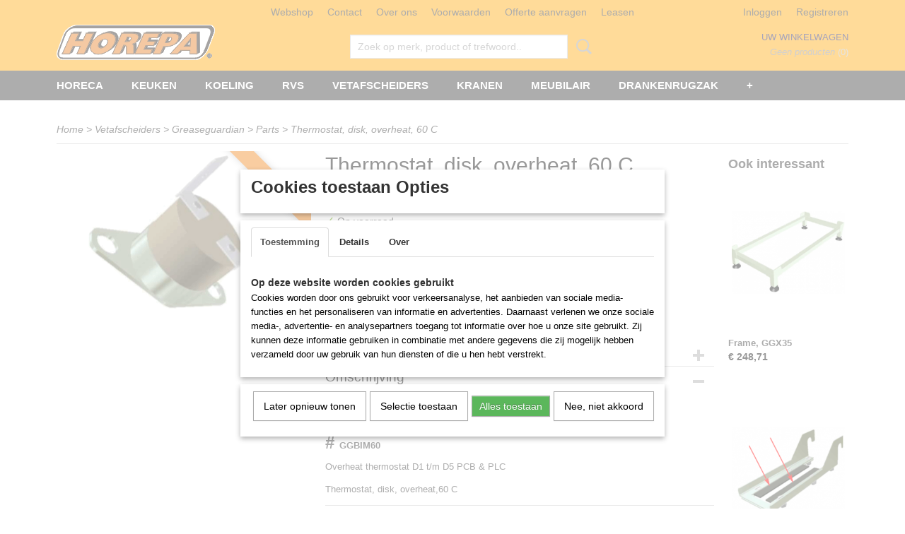

--- FILE ---
content_type: text/html; charset=UTF-8
request_url: https://www.horeshop.nl/webshop/vetafscheiders/greaseguardian/parts/detail/922/thermostat-disk-overheat-60-c.html
body_size: 14505
content:
<!DOCTYPE html>
<html lang="nl" prefix="og: http://ogp.me/ns#">
<head>
  <script src="/core/javascript/polyfills/polyfills-transpiled.js" defer nomodule></script>
  <meta name="keywords" content=""/>
  <meta name="description" content="Speciaal voor de D serie van Grease Guardian een  thermostaat, Overheat thermostat D1 t/m D5 PCB &amp; PLC

Thermostat, disk, overheat,60 C"/>
  <meta name="language" content="nl"/>
  <meta name="charset" content="UTF-8"/>
  <meta name="author" content="Horepa"/>
  <meta name="generator" content="IZICMS2.0"/>
  <link href="/service/xml/News/atom.xml" rel="alternate" title="Alle berichten"/>
  <link href="/data/cache/compressedIncludes/compressedIncludes_2399615722_12f951c6e55e1a307533ac1d385dbb52.css" rel="stylesheet" media="all"/>
  <link href="https://fonts.googleapis.com/css?family=Lobster:400,700&amp;r=3788&amp;fp=" rel="stylesheet" media="screen"/>
  <script src="/core/javascript/mootools/mootools-core-1.6.0-transpiled.js?r=3788&amp;fp=857f2632"></script>
  <script src="/core/javascript/mootools/mootools-more-1.6.0-transpiled.js?r=3788&amp;fp=857f2632"></script>
  <script src="https://www.google.com/recaptcha/api.js?r=3788&amp;fp="></script>
  <script src="/core/javascript/lib/helper/LocaleGlobal-minified.js?r=3788&amp;fp=857f2632" type="module"></script>
  <script src="/core/javascript/lib/helper/LocaleGlobal-transpiled.js?r=3788&amp;fp=857f2632" defer nomodule></script>
  <script src="/modules/Shop/templates/bootstrap/js/accordion-transpiled.js?r=3788&amp;fp=857f2632"></script>
  <script src="/modules/Shop/templates/bootstrap/js/pixeldensity-transpiled.js?r=3788&amp;fp=857f2632"></script>
  <script src="/modules/Shop/templates/bootstrap/js/modal.js?r=3788&amp;fp=45bf4c6b"></script>
  <script src="/modules/Shop/templates/bootstrap/js/product-behaviour-transpiled.js?r=3788&amp;fp=857f2632"></script>
  <script src="/modules/Shop/templates/bootstrap/js/product_attributes-transpiled.js?r=3788&amp;fp=857f2632"></script>
  <script src="/modules/Shop/templates/bootstrap/js/cerabox/cerabox-transpiled.js?r=3788&amp;fp=857f2632"></script>
  <script src="/core/javascript/lib/legacy/Toolbox-minified.js?r=3788&amp;fp=857f2632" type="module"></script>
  <script src="/core/javascript/lib/legacy/Toolbox-transpiled.js?r=3788&amp;fp=857f2632" defer nomodule></script>
  <script src="/core/javascript/lib/legacy/Loader-minified.js?r=3788&amp;fp=857f2632" type="module"></script>
  <script src="/core/javascript/lib/legacy/Loader-transpiled.js?r=3788&amp;fp=857f2632" defer nomodule></script>
  <script src="/modules/AfterSale/templates/default/js/cookiepolicy.js?r=3788&amp;fp=0434d66d"></script>
  <script src="/templates/responsive-1/js/touch-mootools-transpiled.js?r=3788&amp;fp=857f2632"></script>
  <script src="/templates/responsive-1/js/category-menu-transpiled.js?r=3788&amp;fp=857f2632"></script>
  <script src="/templates/responsive-1/js/columnizer-transpiled.js?r=3788&amp;fp=857f2632"></script>
  <script src="/templates/responsive-1/js/responsive-transpiled.js?r=3788&amp;fp=857f2632"></script>
  <script src="/templates/responsive-1/js/designListener-transpiled.js?r=3788&amp;fp=857f2632"></script>
  <script>/*<![CDATA[*/
    document.addEventListener('DOMContentLoaded',function(){
      var evt = document.createEvent('CustomEvent');evt.initCustomEvent( 'designchange', false, false, {"carousel_slide_duration":"5000ms","carousel_slide1_enabled":"1","carousel_slide1_animation":"fade","carousel_slide1_button_text":"Meer informatie","carousel_slide1_button_href":"\/","carousel_slide2_enabled":"-1","carousel_slide2_animation":"fade","carousel_slide2_button_text":"","carousel_slide2_button_href":"","carousel_slide3_enabled":"-1","carousel_slide3_animation":"slide-left","carousel_slide3_button_text":"","carousel_slide3_button_href":"\/","carousel_slide3_slogan":"VOORBEELDSLIDE 3","carousel_slide4_enabled":"-1","carousel_slide4_animation":"slide-down","carousel_slide4_button_text":"","carousel_slide4_button_href":"\/","carousel_slide4_slogan":"VOORBEELDSLIDE 4","carousel_slide5_enabled":"-1","carousel_slide5_animation":"slide-right","carousel_slide5_button_text":"","carousel_slide5_button_href":"\/","carousel_slide5_slogan":"VOORBEELDSLIDE 5","carousel_slide1_full_image_link":"","carousel_slide1_slogan":"HOREPA","carousel_slide2_full_image_link":"","carousel_slide2_slogan":"Stijlvol.","carousel_slide3_full_image_link":"","carousel_slide4_full_image_link":"","carousel_slide5_full_image_link":""} );document.dispatchEvent(evt);
      Locale.define('nl-NL','Core',{"cancel":"Annuleren","close":"Sluiten"});
      Locale.define('nl-NL','Shop',{"loading":"Een moment geduld alstublieft..","error":"Er is helaas een fout opgetreden.","added":"Toegevoegd","product_added_short":"&#x2713; Toegevoegd aan winkelwagen:","product_not_added":"Het product kon niet worden toegevoegd.","variation_not_given_short":"Kies de gewenste uitvoering:","attribute_dimension_error":"Het veld '%s' bevat een ongeldige waarde.","please_enter_valid_email":"Vul alsjeblieft een geldig e-mailadres in."});
      Locale.define('nl-NL','Cookie',{"cookie_option_heading":"Cookies toestaan Opties","cookie_option_footer":"<div class=buttons><a class='btn cookie-btn' id='cookie-showagain'>Later opnieuw tonen<\/a><a class='btn cookie-btn' id='allow-selection'>Selectie toestaan<\/a><a class='btn cookie-btn-selected' id='allow-all'>Alles toestaan<\/a><\/div>","cookie_option_body":"<div class='cookie-content' id='mainContent'><ul class='nav nav-tabs'><li><a href='#consent'>Toestemming<\/a><\/li><li><a href='#details'>Details<\/a><\/li><li><a href='#about'>Over<\/a><\/li><\/ul><div id='tabData[consent]' class='tabData'><h4 id='shp-cookie-settings'>Op deze website worden cookies gebruikt<\/h4><p>Cookies worden door ons gebruikt voor verkeersanalyse, het aanbieden van sociale media-functies en het personaliseren van informatie en advertenties. Daarnaast verlenen we onze sociale media-, advertentie- en analysepartners toegang tot informatie over hoe u onze site gebruikt. Zij kunnen deze informatie gebruiken in combinatie met andere gegevens die zij mogelijk hebben verzameld door uw gebruik van hun diensten of die u hen hebt verstrekt.<\/p><\/div><div id='tabData[details]' class='tabData'><div class='form-check align-items-center'><h4 id='shp-cookie-settings'>Noodzakelijk<\/h4><input class='form-check-input' type='checkbox' role='switch' id='shp-cookie-ncecessary' checked='checked' disabled='disabled'><\/div><p>Door essenti\u00eble functies zoals paginanavigatie en toegang tot beveiligde delen van de website mogelijk te maken, dragen noodzakelijke cookies bij aan de bruikbaarheid van een website. Deze cookies zijn essentieel voor de correcte werking van de website.<\/p><div class='form-check align-items-center'><h4 id='shp-cookie-settings'>Statistieken<\/h4><input class='form-check-input' type='checkbox' role='switch' id='shp-cookie-statistics' checked='checked'><\/div><p>Statistische cookies verzamelen en verstrekken anonieme gegevens om website-eigenaren te helpen begrijpen hoe gebruikers omgaan met hun sites.<\/p><div class='form-check align-items-center'><h4 id='shp-cookie-settings'>Marketing<\/h4><input class='form-check-input' type='checkbox' role='switch' id='shp-cookie-marketing'><\/div><p>Er worden cookies voor marketingdoeleinden gebruikt om websitegebruikers te volgen. Het doel is om gebruikers relevante en interessante advertenties te tonen, waardoor deze waardevoller worden voor uitgevers en externe marketeers.<\/p><\/div><div id='tabData[about]' class='tabData'><p>Cookies zijn kleine tekstdocumenten die door websites kunnen worden gebruikt om de gebruikerservaring effici\u00ebnter te maken.<\/p><p>De wet bepaalt dat wij cookies op uw apparaat plaatsen als deze strikt noodzakelijk zijn voor de werking van deze website. Voor alle andere soorten cookies hebben wij uw toestemming nodig. wat betekent dat cookies die als noodzakelijk zijn gecategoriseerd, voornamelijk worden verwerkt op basis van AVG-art. 6 (1) (f). Alle overige cookies, dat wil zeggen die van de soorten voorkeuren en advertenties, worden verwerkt op basis van AVG-art. 6 (1) (a) AVG.<\/p><p>Deze website maakt gebruik van unieke soorten cookies. sommige cookies worden geplaatst via aanbiedingen van derden die op onze pagina's verschijnen.<\/p><p>Vermeld uw toestemmings-id en datum wanneer u contact met ons opneemt over uw toestemming.<\/p><\/div><\/div>","analyticsId":"UA-120736948-1","adwordId":"AW-"});
      Locale.use('nl-NL');
  });
  /*]]>*/</script>
  <script>/*<![CDATA[*/
    
    <!-- Google Tag Manager -->
    (function(w,d,s,l,i){w[l]=w[l]||[];w[l].push({'gtm.start':
    new Date().getTime(),event:'gtm.js'});var f=d.getElementsByTagName(s)[0],
    j=d.createElement(s),dl=l!='dataLayer'?'&l='+l:'';j.async=true;j.src=
    'https://www.googletagmanager.com/gtm.js?id='+i+dl;f.parentNode.insertBefore(j,f);
    })(window,document,'script','dataLayer','GTM-KCJH4JC');
    <!-- End Google Tag Manager -->
    
 window.dataLayer = window.dataLayer || []; 
function gtag(){dataLayer.push(arguments);}
gtag('consent', 'default', { 
'ad_storage': 'denied',
'ad_user_data': 'denied',
'ad_personalization': 'denied',
'analytics_storage': 'denied',
'functionality_storage': 'denied',
'personalization_storage': 'denied',
'security_storage': 'denied'
});
  /*]]>*/</script>
  <style>/*<![CDATA[*/
    /* Menu animations */
#menu > .container > ul > li > a {
  -webkit-transition: background-color 200ms linear;
  -moz-transition: background-color 200ms linear;
  -o-transition: background-color 200ms linear;
  -ms-transition: background-color 200ms linear;
  transition: background-color 200ms linear;
}
  /*]]>*/</style>
  <!-- Global site tag (gtag.js) - Google Analytics -->
  <script async src="https://www.googletagmanager.com/gtag/js?id=UA-120736948-1"></script>
  <script>
    window.dataLayer = window.dataLayer || [];
    function gtag(){dataLayer.push(arguments);}
    gtag('js', new Date());
    gtag('config', 'UA-120736948-1', {"anonymize_ip":true});
  </script>
  <!-- End Google Analytics -->
  <title>Thermostat, disk, overheat, 60 C - Parts - HORESHOP</title>
  <meta name="viewport" content="width=device-width, initial-scale=1.0, user-scalable=0, minimum-scale=1.0, maximum-scale=1.0"/>
</head>
<body itemscope itemtype="http://schema.org/WebPage">
<div id="top">
  <div id="topMenu" class="container">
    <div id="logo" onclick="document.location.href='/';"></div>
          <ul class="topMenu">
                  <li><a href="/webshop/">Webshop</a></li>
                  <li><a href="/contact.html">Contact</a></li>
                  <li><a href="/over-ons/">Over ons</a></li>
                  <li><a href="/voorwaarden.html">Voorwaarden</a></li>
                  <li><a href="/offerte-aanvragen.html">Offerte aanvragen</a></li>
                  <li><a href="/leasen.html">Leasen</a></li>
        
      </ul>
      
<div id="basket" class="show_profile">
      <ul>
              <li><a href="/profiel/inloggen.html" rel="nofollow">Inloggen</a></li>
        <li><a href="/profiel/registreren.html">Registreren</a></li>
          </ul>
      <div class="cart">
    <label><a href="/webshop/basket.html" class="basketLink">Uw winkelwagen</a></label>
    <span class="basketPrice">Geen producten <span class="basketAmount">(0)</span></span>
  </div>
</div>
      </div>
      
    <form action="/zoeken.html" method="get" class="search">
      <input class="query" placeholder="Zoek op merk, product of trefwoord.." type="text" name="q" value="" />
      <button type="submit" class="btn">Zoeken</button>
    </form>
  </div>
  
<div id="menu">
  <div class="container">
    
    <ul class="pull-right">
                                                                                                                            
    </ul>
  
      <ul class="categories">
                          <li class="">
          <a class="dropdown-toggle" href="/webshop/horeca/">Horeca <b class="caret"></b></a>
            <div class="dropdown">
              <a class="dropdown-heading" href="/webshop/horeca/">Horeca</a>
              <ul>
                                              <li ><a href="/webshop/horeca/afzuigkappen/" title="Afzuigkappen">Afzuigkappen</a></li>
                                              <li ><a href="/webshop/horeca/apparatuur/" title="Apparatuur">Apparatuur</a></li>
                                              <li ><a href="/webshop/horeca/bake-off-ovens/" title="Bake-off ovens">Bake-off ovens</a></li>
                                              <li ><a href="/webshop/horeca/blenders/" title="Blenders">Blenders</a></li>
                                              <li ><a href="/webshop/horeca/bravilor-koffie-en-thee-apparatuur/" title="Bravilor Koffie en thee apparatuur">Bravilor Koffie en thee apparatuur</a></li>
                                              <li ><a href="/webshop/horeca/buffet/" title="Buffet">Buffet</a></li>
                                              <li ><a href="/webshop/horeca/combi-steamers/" title="Combi steamers">Combi steamers</a></li>
                                              <li ><a href="/webshop/horeca/co2-koolzuur-detector/" title="CO2 koolzuur detector">CO2 koolzuur detector</a></li>
                                              <li ><a href="/webshop/horeca/espressomachines/" title="Espressomachines">Espressomachines</a></li>
                                              <li ><a href="/webshop/horeca/euromax/" title="Euromax">Euromax</a></li>
                                              <li ><a href="/webshop/horeca/friteuses/" title="Friteuses">Friteuses</a></li>
                                              <li ><a href="/webshop/horeca/gn-bakken-deksels/" title="GN bakken deksels">GN bakken deksels</a></li>
                                              <li ><a href="/webshop/horeca/grill/" title="Grill">Grill</a></li>
                                              <li ><a href="/webshop/horeca/haccp/" title="HACCP">HACCP</a></li>
                                              <li ><a href="/webshop/horeca/hetelucht-ovens/" title="Hetelucht ovens">Hetelucht ovens</a></li>
                                              <li ><a href="/webshop/horeca/insectenverdelgers/" title="insectenverdelgers">insectenverdelgers</a></li>
                                              <li ><a href="/webshop/horeca/koelkasten/" title="Koelkasten">Koelkasten</a></li>
                                              <li ><a href="/webshop/horeca/koolstoffilters-geurfilters/" title="Koolstoffilters geurfilters">Koolstoffilters geurfilters</a></li>
                                              <li ><a href="/webshop/horeca/luchttechniek/" title="Luchttechniek">Luchttechniek</a></li>
                                              <li ><a href="/webshop/horeca/magnetrons/" title="Magnetrons">Magnetrons</a></li>
                                              <li ><a href="/webshop/horeca/ovens/" title="Ovens">Ovens</a></li>
                                              <li ><a href="/webshop/horeca/pannen/" title="Pannen">Pannen</a></li>
                                              <li ><a href="/webshop/horeca/salamanders/" title="Salamanders">Salamanders</a></li>
                                              <li ><a href="/webshop/horeca/stellingen/" title="Stellingen">Stellingen</a></li>
                                              <li ><a href="/webshop/horeca/vaatwasmachines/" title="Vaatwasmachines">Vaatwasmachines</a></li>
                                              <li ><a href="/webshop/horeca/vacuummachines/" title="Vacuümmachines">Vacuümmachines</a></li>
                                              <li ><a href="/webshop/horeca/veiligheid-artikelen/" title="Veiligheid artikelen">Veiligheid artikelen</a></li>
                                              <li ><a href="/webshop/horeca/verzenden/" title="Verzenden">Verzenden</a></li>
              
              </ul>
            </div>
          </li>
                              <li class="">
          <a class="dropdown-toggle" href="/webshop/keuken/">KEUKEN <b class="caret"></b></a>
            <div class="dropdown">
              <a class="dropdown-heading" href="/webshop/keuken/">KEUKEN</a>
              <ul>
                                              <li ><a href="/webshop/keuken/bain-marie/" title="Bain-marie">Bain-marie</a></li>
                                              <li ><a href="/webshop/keuken/bakplaat/" title="Bakplaat">Bakplaat</a></li>
                                              <li ><a href="/webshop/keuken/citruspers-sinaasappel-pers/" title="Citruspers Sinaasappel pers">Citruspers Sinaasappel pers</a></li>
                                              <li ><a href="/webshop/keuken/diversen/" title="Diversen">Diversen</a></li>
                                              <li ><a href="/webshop/keuken/drop-in-units/" title="Drop in units">Drop in units</a></li>
                                              <li ><a href="/webshop/keuken/gn-bakkken-schalen-roosters/" title="GN bakkken, schalen, roosters.">GN bakkken, schalen, roosters.</a></li>
                                              <li ><a href="/webshop/keuken/koffie-thee-heetwater/" title="Koffie, Thee, Heetwater">Koffie, Thee, Heetwater</a></li>
                                              <li ><a href="/webshop/keuken/600-mm-kooklijn-tafelmodel/" title="600 mm Kooklijn tafelmodel">600 mm Kooklijn tafelmodel</a></li>
                                              <li ><a href="/webshop/keuken/700-mm-professionele-kooklijn/" title="700 mm professionele kooklijn">700 mm professionele kooklijn</a></li>
                                              <li ><a href="/webshop/keuken/900-mm-professionele-kooklijn/" title="900 mm professionele kooklijn">900 mm professionele kooklijn</a></li>
                                              <li ><a href="/webshop/keuken/mixer-menger/" title="Mixer Menger">Mixer Menger</a></li>
                                              <li ><a href="/webshop/keuken/pannenkoeken-fornuis/" title="Pannenkoeken fornuis">Pannenkoeken fornuis</a></li>
                                              <li ><a href="/webshop/keuken/pizza-keuken-apparatuur/" title="Pizza keuken apparatuur">Pizza keuken apparatuur</a></li>
                                              <li ><a href="/webshop/keuken/robot-coupe/" title="Robot Coupe">Robot Coupe</a></li>
                                              <li ><a href="/webshop/keuken/tosti-apparaat-broodroosters/" title="Tosti apparaat, broodroosters">Tosti apparaat, broodroosters</a></li>
                                              <li ><a href="/webshop/keuken/vacuumzakken-stazakken/" title="Vacuümzakken stazakken">Vacuümzakken stazakken</a></li>
                                              <li ><a href="/webshop/keuken/warmhoud-apparatuur/" title="Warmhoud apparatuur">Warmhoud apparatuur</a></li>
                                              <li ><a href="/webshop/keuken/waterfilter/" title="Waterfilter">Waterfilter</a></li>
              
              </ul>
            </div>
          </li>
                              <li class="">
          <a class="dropdown-toggle" href="/webshop/koeling/">Koeling <b class="caret"></b></a>
            <div class="dropdown">
              <a class="dropdown-heading" href="/webshop/koeling/">Koeling</a>
              <ul>
                                              <li ><a href="/webshop/koeling/barkoeler/" title="Barkoeler">Barkoeler</a></li>
                                              <li ><a href="/webshop/koeling/bakkerskoelkasten/" title="bakkerskoelkasten">bakkerskoelkasten</a></li>
                                              <li ><a href="/webshop/koeling/bierkoeler/" title="Bierkoeler">Bierkoeler</a></li>
                                              <li ><a href="/webshop/koeling/blastchiller-terugkoeler/" title="Blastchiller terugkoeler">Blastchiller terugkoeler</a></li>
                                              <li ><a href="/webshop/koeling/diversen/" title="Diversen">Diversen</a></li>
                                              <li ><a href="/webshop/koeling/dry-age-koelkasten/" title="Dry age koelkasten">Dry age koelkasten</a></li>
                                              <li ><a href="/webshop/koeling/flessenkoeling/" title="Flessenkoeling">Flessenkoeling</a></li>
                                              <li ><a href="/webshop/koeling/ijsblokjes-en-ijs-machines/" title="IJsblokjes en ijs machines">IJsblokjes en ijs machines</a></li>
                                              <li ><a href="/webshop/koeling/ijs-verkoopvitrine/" title="IJs verkoopvitrines">IJs verkoopvitrines</a></li>
                                              <li ><a href="/webshop/koeling/koelcel/" title="Koelcel">Koelcel</a></li>
                                              <li ><a href="/webshop/koeling/koelkasten/" title="Koelkasten">Koelkasten</a></li>
                                              <li ><a href="/webshop/koeling/koelkast-glasdeur/" title="Koelkast glasdeur">Koelkast glasdeur</a></li>
                                              <li ><a href="/webshop/koeling/koelkist/" title="Koelkist">Koelkist</a></li>
                                              <li ><a href="/webshop/koeling/koelvitrines/" title="Koelvitrines">Koelvitrines</a></li>
                                              <li ><a href="/webshop/koeling/koelwerkbanken/" title="Koelwerkbanken">Koelwerkbanken</a></li>
                                              <li ><a href="/webshop/koeling/leuk-en-trendy/" title="Leuk en trendy">Leuk en trendy</a></li>
                                              <li ><a href="/webshop/koeling/liebherr-koelkasten/" title="Liebherr koelkasten">Liebherr koelkasten</a></li>
                                              <li ><a href="/webshop/koeling/liebherr-vrieskasten/" title="Liebherr Vrieskasten">Liebherr Vrieskasten</a></li>
                                              <li ><a href="/webshop/koeling/liebherr-ijs-vrieskist/" title="Liebherr IJs vrieskist">Liebherr IJs vrieskist</a></li>
                                              <li ><a href="/webshop/koeling/opzet-koeling--vitrine/" title="Opzet koeling -vitrine">Opzet koeling -vitrine</a></li>
                                              <li ><a href="/webshop/koeling/pizza-counters/" title="Pizza counters">Pizza counters</a></li>
                                              <li ><a href="/webshop/koeling/pizza-maaktafel-counter/" title="Pizza maaktafel counter">Pizza maaktafel counter</a></li>
                                              <li ><a href="/webshop/koeling/saladette/" title="saladette">saladette</a></li>
                                              <li ><a href="/webshop/koeling/sorbetieres-ijsmachines/" title="Sorbetieres ijsmachines">Sorbetieres ijsmachines</a></li>
                                              <li ><a href="/webshop/koeling/vis-en-crushed-ijs-presentatie/" title="Vis en crushed ijs presentatie">Vis en crushed ijs presentatie</a></li>
                                              <li ><a href="/webshop/koeling/vriescel/" title="Vriescel">Vriescel</a></li>
                                              <li ><a href="/webshop/koeling/vrieskasten/" title="Vrieskasten">Vrieskasten</a></li>
                                              <li ><a href="/webshop/koeling/vrieskisten/" title="Vrieskisten">Vrieskisten</a></li>
                                              <li ><a href="/webshop/koeling/vrieswerkbanken/" title="Vrieswerkbanken">Vrieswerkbanken</a></li>
                                              <li ><a href="/webshop/koeling/wandkoeling/" title="Wandkoeling">Wandkoeling</a></li>
                                              <li ><a href="/webshop/koeling/scaiola-vitrines/" title="Scaiola vitrines">Scaiola vitrines</a></li>
              
              </ul>
            </div>
          </li>
                              <li class="">
          <a class="dropdown-toggle" href="/webshop/rvs/">RVS <b class="caret"></b></a>
            <div class="dropdown">
              <a class="dropdown-heading" href="/webshop/rvs/">RVS</a>
              <ul>
                                              <li ><a href="/webshop/rvs/horepa-rvs-line/" title="Horepa rvs line">Horepa rvs line</a></li>
                                              <li ><a href="/webshop/rvs/aanrecht/" title="Aanrecht">Aanrecht</a></li>
                                              <li ><a href="/webshop/rvs/afvalbak-vuilnisbak/" title="Afvalbak vuilnisbak">Afvalbak vuilnisbak</a></li>
                                              <li ><a href="/webshop/rvs/demontabel-spoeltafel/" title="Demontabel spoeltafel">Demontabel spoeltafel</a></li>
                                              <li ><a href="/webshop/rvs/etageres/" title="Etageres">Etageres</a></li>
                                              <li ><a href="/webshop/rvs/handenwasbakjes/" title="Handenwasbakjes">Handenwasbakjes</a></li>
                                              <li ><a href="/webshop/rvs/in-hoogte-verstelbare-tafels/" title="In hoogte verstelbare tafels">In hoogte verstelbare tafels</a></li>
                                              <li ><a href="/webshop/rvs/kasten/" title="Kasten">Kasten</a></li>
                                              <li ><a href="/webshop/rvs/lade-kast/" title="Lade kast">Lade kast</a></li>
                                              <li ><a href="/webshop/rvs/maatwerk-meubels/" title="Maatwerk meubels">Maatwerk meubels</a></li>
                                              <li ><a href="/webshop/rvs/modulair-meubels-kasten-en-werkbladen/" title="Modulair meubels, kasten en werkbladen">Modulair meubels, kasten en werkbladen</a></li>
                                              <li ><a href="/webshop/rvs/planken-wandschappen/" title="Planken wandschappen">Planken wandschappen</a></li>
                                              <li ><a href="/webshop/rvs/plankdragers-consoles/" title="Plankdragers consoles">Plankdragers consoles</a></li>
                                              <li ><a href="/webshop/rvs/serveerwagen/" title="Serveerwagen">Serveerwagen</a></li>
                                              <li ><a href="/webshop/rvs/spoeltafel/" title="Spoeltafel">Spoeltafel</a></li>
                                              <li ><a href="/webshop/rvs/spoeltafelblad/" title="Spoeltafelblad">Spoeltafelblad</a></li>
                                              <li ><a href="/webshop/rvs/tafels/" title="Tafels">Tafels</a></li>
                                              <li ><a href="/webshop/rvs/stellingen/" title="Stellingen">Stellingen</a></li>
                                              <li ><a href="/webshop/rvs/wandkast/" title="Wandkast">Wandkast</a></li>
                                              <li ><a href="/webshop/rvs/werkbank/" title="Werkbank">Werkbank</a></li>
                                              <li ><a href="/webshop/rvs/werkblad-los/" title="Werkblad los">Werkblad los</a></li>
                                              <li ><a href="/webshop/rvs/trolley---regaalwagen/" title="Trolley - Regaalwagen">Trolley - Regaalwagen</a></li>
                                              <li ><a href="/webshop/rvs/rvs-afvoerkanaal-pijp-buis-afzuiging/" title="RVS afvoerkanaal, pijp, buis afzuiging">RVS afvoerkanaal, pijp, buis afzuiging</a></li>
              
              </ul>
            </div>
          </li>
                              <li class="">
          <a class="dropdown-toggle" href="/webshop/vetafscheiders/">Vetafscheiders <b class="caret"></b></a>
            <div class="dropdown">
              <a class="dropdown-heading" href="/webshop/vetafscheiders/">Vetafscheiders</a>
              <ul>
                                              <li ><a href="/webshop/vetafscheiders/vetafscheider-kelder-bovengronds/" title="Vetafscheider kelder bovengronds">Vetafscheider kelder bovengronds</a></li>
                                              <li ><a href="/webshop/vetafscheiders/ondergrondse-vetafscheider-onder-terras-of-trottoir/" title="Ondergrondse vetafscheider, onder terras of trottoir">Ondergrondse vetafscheider, onder terras of trottoir</a></li>
                                              <li ><a href="/webshop/vetafscheiders/vetafscheider-binnen-inbouw-in-uw-vloer/" title="Vetafscheider binnen inbouw in uw vloer.">Vetafscheider binnen inbouw in uw vloer.</a></li>
                                              <li ><a href="/webshop/vetafscheiders/vetput-direct-onder-de-wasbak/" title="Vetput onderbouw onder de wasbak">Vetput onderbouw onder de wasbak</a></li>
                                              <li ><a href="/webshop/vetafscheiders/automatische-vet-en-oliefilter/" title="Automatische vet en oliefilter">Automatische vet en oliefilter</a></li>
                                              <li ><a href="/webshop/vetafscheiders/vetafscheider-met-sanispeed-pomp/" title="Vetafscheider met sanispeed pomp">Vetafscheider met sanispeed pomp</a></li>
                                              <li ><a href="/webshop/vetafscheiders/vetput/" title="Vetput">Vetput</a></li>
                                              <li class="active"><a href="/webshop/vetafscheiders/greaseguardian/" title="Greaseguardian">Greaseguardian</a></li>
                                              <li ><a href="/webshop/vetafscheiders/afvoergoot/" title="Afvoergoot">Afvoergoot</a></li>
                                              <li ><a href="/webshop/vetafscheiders/pompen/" title="Pompen">Pompen</a></li>
                                              <li ><a href="/webshop/vetafscheiders/afvalwater-filters/" title="Afvalwater filters">Afvalwater filters</a></li>
                                              <li ><a href="/webshop/vetafscheiders/sedimentafscheider/" title="Sedimentafscheider">Sedimentafscheider</a></li>
                                              <li ><a href="/webshop/vetafscheiders/put-en-controle-put/" title="Put en controle put">Put en controle put</a></li>
                                              <li ><a href="/webshop/vetafscheiders/deksels-alarm-enz/" title="Deksels, alarm, enz.">Deksels, alarm, enz.</a></li>
                                              <li ><a href="/webshop/vetafscheiders/wasbak-filters/" title="Wasbakfilter of wasbak zeef">Wasbakfilter of wasbak zeef</a></li>
                                              <li ><a href="/webshop/vetafscheiders/afvoer-putten/" title="Afvoer putten">Afvoer putten</a></li>
                                              <li ><a href="/webshop/vetafscheiders/rvs-bovengrondse-vetafscheiders/" title="RVS bovengrondse vetafscheiders">RVS bovengrondse vetafscheiders</a></li>
              
              </ul>
            </div>
          </li>
                              <li class="">
          <a class="dropdown-toggle" href="/webshop/kranen/">Kranen <b class="caret"></b></a>
            <div class="dropdown">
              <a class="dropdown-heading" href="/webshop/kranen/">Kranen</a>
              <ul>
                                              <li ><a href="/webshop/kranen/spoeldouches/" title="Spoeldouches">Spoeldouches</a></li>
                                              <li ><a href="/webshop/kranen/horepa/" title="Horepa">Horepa</a></li>
                                              <li ><a href="/webshop/kranen/ts-tens/" title="T&amp;S TenS">T&S TenS</a></li>
                                              <li ><a href="/webshop/kranen/encore----saniguard/" title="Encore -  Saniguard">Encore -  Saniguard</a></li>
                                              <li ><a href="/webshop/kranen/linum/" title="LINUM">LINUM</a></li>
                                              <li ><a href="/webshop/kranen/ijsscheplepelspoeler/" title="IJsscheplepelspoeler">IJsscheplepelspoeler</a></li>
                                              <li ><a href="/webshop/kranen/slanghaspels/" title="Slanghaspels">Slanghaspels</a></li>
                                              <li ><a href="/webshop/kranen/waterontharder/" title="Waterontharder">Waterontharder</a></li>
                                              <li ><a href="/webshop/kranen/spoelbak-onderdelen/" title="Spoelbak onderdelen">Spoelbak onderdelen</a></li>
                                              <li ><a href="/webshop/kranen/handendrogers/" title="Handendrogers">Handendrogers</a></li>
                                              <li ><a href="/webshop/kranen/inzetkorf-filter/" title="Inzetkorf filter">Inzetkorf filter</a></li>
                                              <li ><a href="/webshop/kranen/sanitair/" title="Sanitair">Sanitair</a></li>
              
              </ul>
            </div>
          </li>
                              <li class="">
          <a class="dropdown-toggle" href="/webshop/meubilair/">Meubilair <b class="caret"></b></a>
            <div class="dropdown">
              <a class="dropdown-heading" href="/webshop/meubilair/">Meubilair</a>
              <ul>
                                              <li ><a href="/webshop/meubilair/tafels/" title="Tafels">Tafels</a></li>
                                              <li ><a href="/webshop/meubilair/stoelen/" title="Stoelen">Stoelen</a></li>
                                              <li ><a href="/webshop/meubilair/tafelbladen/" title="Tafelbladen">Tafelbladen</a></li>
                                              <li ><a href="/webshop/meubilair/onderstellen/" title="Onderstellen">Onderstellen</a></li>
                                              <li ><a href="/webshop/meubilair/outdoor/" title="Outdoor">Outdoor</a></li>
                                              <li ><a href="/webshop/meubilair/inklapbaar/" title="Inklapbaar">Inklapbaar</a></li>
                                              <li ><a href="/webshop/meubilair/rvs-tafels/" title="RVS tafels">RVS tafels</a></li>
              
              </ul>
            </div>
          </li>
                              <li class="">
          <a class="dropdown-toggle" href="/webshop/drankenrugzak/">Drankenrugzak <b class="caret"></b></a>
            <div class="dropdown">
              <a class="dropdown-heading" href="/webshop/drankenrugzak/">Drankenrugzak</a>
              <ul>
                                              <li ><a href="/webshop/drankenrugzak/desinfectie-rugzak/" title="Desinfectie rugzak">Desinfectie rugzak</a></li>
                                              <li ><a href="/webshop/drankenrugzak/bierrugzak/" title="Bierrugzak">Bierrugzak</a></li>
                                              <li ><a href="/webshop/drankenrugzak/koffierugzak/" title="Koffierugzak">Koffierugzak</a></li>
                                              <li ><a href="/webshop/drankenrugzak/warmedrankenrugzak/" title="Warmedrankenrugzak">Warmedrankenrugzak</a></li>
                                              <li ><a href="/webshop/drankenrugzak/buik-verkooptas/" title="Buik verkooptas">Buik verkooptas</a></li>
                                              <li ><a href="/webshop/drankenrugzak/ijs-verkooptas/" title="IJs verkooptas">IJs verkooptas</a></li>
                                              <li ><a href="/webshop/drankenrugzak/mixdrink/" title="mixdrink">mixdrink</a></li>
              
              </ul>
            </div>
          </li>
                                <li class=""><a href="/webshop/party-tenten/">Party tenten</a></li>
                              <li class="">
          <a class="dropdown-toggle" href="/webshop/holland-bikes/">Holland-bikes <b class="caret"></b></a>
            <div class="dropdown">
              <a class="dropdown-heading" href="/webshop/holland-bikes/">Holland-bikes</a>
              <ul>
                                              <li ><a href="/webshop/holland-bikes/r30-scootmobiel/" title="R30 scootmobiel">R30 scootmobiel</a></li>
                                              <li ><a href="/webshop/holland-bikes/r32-opvouwbare-driewieler/" title="R32 opvouwbare driewieler">R32 opvouwbare driewieler</a></li>
                                              <li ><a href="/webshop/holland-bikes/r34-opvouwbare-elektrische-driewieler/" title="R34 opvouwbare elektrische driewieler">R34 opvouwbare elektrische driewieler</a></li>
                                              <li ><a href="/webshop/holland-bikes/r22-forens-opvouwbare-di-blasi-fiets/" title="R22 Forens opvouwbare Di Blasi fiets">R22 Forens opvouwbare Di Blasi fiets</a></li>
                                              <li ><a href="/webshop/holland-bikes/r7-opvouwbare-benzine-scooter-di-blasi/" title="R7 Opvouwbare Benzine scooter Di Blasi">R7 Opvouwbare Benzine scooter Di Blasi</a></li>
                                              <li ><a href="/webshop/holland-bikes/r70-opvouwbare-elektrische-scooter-di-blasi/" title="R70 Opvouwbare elektrische scooter Di Blasi">R70 Opvouwbare elektrische scooter Di Blasi</a></li>
                                              <li ><a href="/webshop/holland-bikes/onderdelen-en-accessoires/" title="Onderdelen en accessoires">Onderdelen en accessoires</a></li>
              
              </ul>
            </div>
          </li>
              
          </ul>
      </div>
</div>
<div class="visible-phone mobileHeader">
  <a href="#" class="openMobileMenu"></a>
  <form action="/zoeken.html" method="get" class="search">
    <input class="query" type="text" name="q" value="" />
    <button type="submit" class="btn">Zoeken</button>
  </form>
</div>
<script type="text/javascript">
  // Make the update menu function global
  var updateMenu = {};
  var category_menu;
  window.addEvent( 'domready', function ()
  {
    var elements = $$('.dropdown-toggle');
    var closeTimeout;
    var opt = {
      translations:{
        TEMPLATE_OTHER_CATEGORIES:'Overige categorie&euml;n',
        TEMPLATE_MENU_OVERFLOW_LABEL: '+'
      }
    }
    // Emulate hover in JS so we can control the hover behaviour on mobile browsers
    var ios10fix = false; // IOS10 has a bug where it triggers an extra click event on the location of the finger (even when mouseup is stopped) in the menu when it has less than 8 items...
    $('menu').getElements( 'a' ).each( function ( el ) {
      el.addEvent( 'mouseenter', function () { this.addClass('hover'); } );
      el.addEvent( 'mouseleave', function () { this.removeClass('hover'); } );
      el.addEvent( 'click', function ( e ) { if ( ios10fix ) e.stop(); } );
    } );
    // Global function to add drop-down behaviour to newly added menu items
    updateMenu = function () {
      var newElements = $$('.dropdown-toggle');
      newElements.each( function ( el ) {
        if ( -1 === elements.indexOf( el ) ) {
          el.addEvent( 'mouseenter', function () { el.addClass('hover'); } );
          el.addEvent( 'mouseleave', function () { el.removeClass('hover'); } );
          addMenuBehaviour( el );
        }
      } );
      // Add new elements to local list
      elements = newElements;
    }
    var addMenuBehaviour = function ( el ) {
      // Handle opening the menu
      el.addEvent( 'mouseover', openMenu );
      // Handle delayed menu close after mouse leave
      el.getParent('li').addEvent('mouseleave', function () {
        // Don't close when hovering a submenu-enabled item in the '+' menu
        if ( el.getParent( '.__all_categories' ) && el.getParent( '.dropdown' ) ) return;
        // Ignore mouseleave events when in mobile mode (needed for windows phone)
        if ( document.body.hasClass( 'mobile' ) ) return;
        closeTimeout = setTimeout( closeAll, 300 );
      } );
      el.getParent('li').addEvent('mouseenter', function () {
        clearTimeout( closeTimeout );
      } );
      // Also open menu on tap
      el.addEvent( 'tap', function ( e ) {
        if ( e.type == 'touchend' ) {
          openMenu.call(el, e);
          ios10fix = true;
          setTimeout( function () { ios10fix = false; }, 500 );
        }
      } );
    }
    var closeAll = function () {
      elements.getParent().removeClass('open');
      clearTimeout( closeTimeout );
    }
    var openMenu = function (e) {
      // Ignore mouseover events when in mobile mode
      if ( e.type == 'mouseover' && document.body.hasClass( 'mobile' ) ) return;
      if ( this.getParent( '.__all_categories' ) && this.getParent( '.dropdown' ) ) {
        if ( e.type == "touchend" ) document.location.href = this.get('href'); // Feign a click for touch actions (emulated click is blocked)
        return true;
      }
      // Already open.. Close when in mobile mode
      if ( this.getParent( 'li.open' ) ) {
        if ( e.type == "touchend" ) {
          closeAll();
        }
        return;
      }
      // Close all menu's
      elements.getParent().removeClass('open');
      // Prevent unexpected closing
      clearTimeout( closeTimeout );
      // Skip if disabled
      if ( this.hasClass('disabled') || this.match(':disabled') ) return;
      var dropdownMenu = this.getParent().getElement( '.dropdown' );
      if ( !dropdownMenu || !dropdownMenu.getElement('li') ) return; // Skip if empty
      dropdownMenu.setStyle( 'visibility', 'hidden' );
      this.getParent().addClass('open'); // open up selected
      var paddingTop = dropdownMenu.getStyle( 'padding-top' ).toInt();
      var dropdownMenuHeight = dropdownMenu.getSize().y - paddingTop - dropdownMenu.getStyle( 'padding-bottom' ).toInt();
      dropdownMenu.setStyles( {height:0,visibility:'visible', paddingTop: paddingTop + 10} );
      dropdownMenu.set( 'morph', {duration: 300, transition: 'sine:out', onComplete:function () { dropdownMenu.setStyle( 'height', 'auto' ); } } );
      dropdownMenu.morph( {height:dropdownMenuHeight, paddingTop: paddingTop} );
    };
    // Add behaviour to all drop-down items
    elements.each( addMenuBehaviour );
    // Init category menu
    category_menu = new CategoryMenu( opt );
  } );
</script>
  
  <div id="breadcrumbs" class="container">
    <div class="border-bottom">
      <a href="/" title="Home">Home</a> &gt; <a href="/webshop/vetafscheiders/" title="Vetafscheiders">Vetafscheiders</a> &gt; <a href="/webshop/vetafscheiders/greaseguardian/" title="Greaseguardian">Greaseguardian</a> &gt; <a href="/webshop/vetafscheiders/greaseguardian/parts/" title="Parts">Parts</a> &gt; <a href="" title="Thermostat, disk, overheat, 60 C">Thermostat, disk, overheat, 60 C</a>
    </div>
  </div>
<div class="container" id="site">
  <div class="row">
          <div class="span12">
        <div class="iziSection" id="section_main"><div id="section_main_0" class="ShopModule iziModule"><div class="basketAction iziAction">
<div id="basket" class="show_profile">
      <ul>
              <li><a href="/profiel/inloggen.html" rel="nofollow">Inloggen</a></li>
        <li><a href="/profiel/registreren.html">Registreren</a></li>
          </ul>
      <div class="cart">
    <label><a href="/webshop/basket.html" class="basketLink">Uw winkelwagen</a></label>
    <span class="basketPrice">Geen producten <span class="basketAmount">(0)</span></span>
  </div>
</div>
<div class='clear'></div></div></div><div id="section_main_1" class="ShopModule iziModule"><div class="productAction iziAction">
<div class="row">
  <div itemscope itemtype="http://schema.org/Product">
            <meta itemprop="itemCondition" content="http://schema.org/NewCondition" />
          <div class="imageContainer span4">
      <div class="imageCanvas">
                    <div class="product-ribbon">
                  60 graden
                </div>
      
              <a href="/data/upload/Shop/images/overheat-thermostat-d1-t-m-d5-pcb-en-plc.png" id="productImage-1571" class="cerabox active" title="Overheat thermostat d1 t m d5 pcb en plc">
          <img src="/modules/Shop/templates/bootstrap/images/placeholder.png" data-src="/data/upload/Shop/images/360x1000x0_overheat-thermostat-d1-t-m-d5-pcb-en-plc.png" alt="Overheat thermostat d1 t m d5 pcb en plc"/>
          <meta itemprop="image" content="https://www.horeshop.nl/data/upload/Shop/images/overheat-thermostat-d1-t-m-d5-pcb-en-plc.png" />
        </a>
      
      </div>
          &nbsp;
    </div>
    <div class="span6">
      <div class="productProperties">
        <div id="productDetail" class="productDetail">
          <h1 itemprop="name">Thermostat, disk, overheat, 60 C</h1>
<meta itemprop="ProductID" content="922" />
<meta itemprop="url" content="https://www.horeshop.nl/webshop/vetafscheiders/greaseguardian/parts/detail/922/thermostat-disk-overheat-60-c.html" />
<div class="price" itemprop="offers" itemscope itemtype="http://schema.org/Offer">
      <span class="strong price">&euro; 21,10</span>
    <meta itemprop="price" content="21.1"/>
    <meta itemprop="priceCurrency" content="EUR"/>
    
      <small>
      (exclusief btw      21%)
    </small>
  
  
<div class="in-stock">
  <span class="indicator">&#x2713;</span> Op voorraad
  <link itemprop="availability" href="http://schema.org/InStock"/>
</div>
  <div class="form">
    <form>
      <input type="hidden" name="product_id" value="922"/>
          <input type="hidden" name="price" value="2110"/>
      <input type="hidden" name="sale_price" value="2110"/>
      <input type="hidden" name="currency" value="EUR"/>
      <div class="row">
      
                  <div class="span3">
            <label for="product_amount_922">Aantal</label>
            <select name="amount[922]" id="product_amount_922">
                          <option value="1" selected="selected">1</option>
                          <option value="2">2</option>
                          <option value="3">3</option>
                          <option value="4">4</option>
                          <option value="5">5</option>
                          <option value="6">6</option>
                          <option value="7">7</option>
                          <option value="8">8</option>
                          <option value="9">9</option>
                          <option value="10">10</option>
                          <option value="11">11</option>
                          <option value="12">12</option>
                          <option value="13">13</option>
                          <option value="14">14</option>
                          <option value="15">15</option>
                          <option value="16">16</option>
                          <option value="17">17</option>
                          <option value="18">18</option>
                          <option value="19">19</option>
                          <option value="20">20</option>
                          <option value="21">21</option>
                          <option value="22">22</option>
                          <option value="23">23</option>
                          <option value="24">24</option>
                          <option value="25">25</option>
                          <option value="26">26</option>
                          <option value="27">27</option>
                          <option value="28">28</option>
                          <option value="29">29</option>
                          <option value="30">30</option>
                          <option value="31">31</option>
                          <option value="32">32</option>
                          <option value="33">33</option>
                          <option value="34">34</option>
                          <option value="35">35</option>
                          <option value="36">36</option>
                          <option value="37">37</option>
                          <option value="38">38</option>
                          <option value="39">39</option>
                          <option value="40">40</option>
                          <option value="41">41</option>
                          <option value="42">42</option>
                          <option value="43">43</option>
                          <option value="44">44</option>
                          <option value="45">45</option>
                          <option value="46">46</option>
                          <option value="47">47</option>
                          <option value="48">48</option>
                          <option value="49">49</option>
                          <option value="50">50</option>
                          <option value="51">51</option>
                          <option value="52">52</option>
                          <option value="53">53</option>
                          <option value="54">54</option>
                          <option value="55">55</option>
                          <option value="56">56</option>
                          <option value="57">57</option>
                          <option value="58">58</option>
                          <option value="59">59</option>
                          <option value="60">60</option>
                          <option value="61">61</option>
                          <option value="62">62</option>
                          <option value="63">63</option>
                          <option value="64">64</option>
                          <option value="65">65</option>
                          <option value="66">66</option>
                          <option value="67">67</option>
                          <option value="68">68</option>
                          <option value="69">69</option>
                          <option value="70">70</option>
                          <option value="71">71</option>
                          <option value="72">72</option>
                          <option value="73">73</option>
                          <option value="74">74</option>
                          <option value="75">75</option>
                          <option value="76">76</option>
                          <option value="77">77</option>
                          <option value="78">78</option>
                          <option value="79">79</option>
                          <option value="80">80</option>
                          <option value="81">81</option>
                          <option value="82">82</option>
                          <option value="83">83</option>
                          <option value="84">84</option>
                          <option value="85">85</option>
                          <option value="86">86</option>
                          <option value="87">87</option>
                          <option value="88">88</option>
                          <option value="89">89</option>
                          <option value="90">90</option>
                          <option value="91">91</option>
                          <option value="92">92</option>
                          <option value="93">93</option>
                          <option value="94">94</option>
                          <option value="95">95</option>
                          <option value="96">96</option>
                          <option value="97">97</option>
                          <option value="98">98</option>
                          <option value="99">99</option>
                        </select>
          </div>
                </div>
              <button class="btn cancel">Annuleren</button>
        <button class="btn buy" data-product_id="922">In winkelwagen</button>                      </form>
  </div>
</div>
  
    <div class="accordion accordion-attributes">
      <div class="accordion-heading">Specificaties</div>
              <div class="property">
          <span class="property-title strong">Productcode</span>
          <span class="property-text" itemprop="sku">GGBIM60</span>
        </div>
                                    
      
    </div>
  
        </div>
      </div>
          <div class="accordion accordion-open">
        <div class="accordion-heading">Omschrijving</div>
        <span itemprop="description"><h2>Thermostat, disk, overheat,60 C<br />#&nbsp;<a href="/admin/Shop/product-edit/922.html">GGBIM60</a></h2>
<p>Overheat thermostat D1 t/m D5 PCB &amp; PLC</p>
<p>Thermostat, disk, overheat,60 C</p></span>
      </div>
    
    
    
        </div>
  </div>
  
    <div class="span2 similarProducts">
    <h3>Ook interessant</h3>
          <div class="product">
        <div class="thumbnail">
          <a href="/webshop/vetafscheiders/greaseguardian/parts/detail/966/frame-ggx35.html" title="Frame, GGX35" data-background="/data/upload/Shop/images/255x1000x0_frame-ggx35.png"></a>
        </div>
        <div class="name">
          <a href="/webshop/vetafscheiders/greaseguardian/parts/detail/966/frame-ggx35.html" class="active" title="Frame, GGX35">Frame, GGX35</a>
        </div>
        <div class="price">
                              <span class="price">&euro; 248,71</span>
                          </div>
      </div>
          <div class="product">
        <div class="thumbnail">
          <a href="/webshop/vetafscheiders/greaseguardian/parts/detail/921/rubber-wisblad-voor-d1-d4-units.html" title="Rubber wisblad voor D1-D4 units" data-background="/data/upload/Shop/images/255x1000x0_wisblad-voor-d1-t-m-d4.png"></a>
        </div>
        <div class="name">
          <a href="/webshop/vetafscheiders/greaseguardian/parts/detail/921/rubber-wisblad-voor-d1-d4-units.html" class="active" title="Rubber wisblad voor D1-D4 units">Rubber wisblad voor D1-D4 units</a>
        </div>
        <div class="price">
                              <span class="price">&euro; 18,87</span>
                          </div>
      </div>
          <div class="product">
        <div class="thumbnail">
          <a href="/webshop/vetafscheiders/greaseguardian/parts/detail/3513/solenoid-valve-12--24vac-xisast.html" title="Solenoid Valve 1/2&quot; -24vac. X/IS/AST" data-background="/data/upload/Shop/images/255x1000x0_solenoid-valve-1-2inch--24vac-x-is-astggsv1-2-24v.png"></a>
        </div>
        <div class="name">
          <a href="/webshop/vetafscheiders/greaseguardian/parts/detail/3513/solenoid-valve-12--24vac-xisast.html" class="active" title="Solenoid Valve 1/2&quot; -24vac. X/IS/AST">Solenoid Valve 1/2" -24vac. X/IS/AST</a>
        </div>
        <div class="price">
                              <span class="price">&euro; 187,31</span>
                          </div>
      </div>
    
  </div>
  </div>
<script>
  document.addEvent( 'domready', function () {
    try {
      document.getElements('a.cerabox').cerabox( {
        events: {
          onOpen: function(current_item, collection) {
            var background_color = current_item.getStyle('background-color');
            if( background_color == 'transparent' ) {
              background_color = $('site').getStyle('background-color');
            }
            $('cerabox').setStyle('background-color', background_color);
          }
        }
      });
      var options = {
        variations: {},
        product_id: null
      };
      
      options.product_id = 922;
      var productAttributes = new ProductAttributes( options );
      productAttributes.addBehaviour();
      var canvas = document.getElement( '.imageCanvas' );
      var selector = document.getElement( '.imageSelector' );
      if ( !selector ) return;
      // Trigger size setting after all images are loaded
      window.addEvent( 'load', function () {
        canvas.setStyle( 'height', canvas.getElement('.active').getSize().y );
        productAttributes.switchVariationImage();
      } );
      selector.getElements( 'a' ).each( function ( a ) {
        a.addEvent( 'click', function ( e ) {
          e.stop();
          var target = $( a.get( 'rel' ) );
          if ( target ) {
            document.getElements( '.imageContainer .active' ).removeClass( 'active' );
            a.addClass( 'active' );
            target.addClass( 'active' );
            canvas.setStyle( 'height', target.getSize().y );
          }
        } );
      } );
    } catch (e) {
      if ( typeof TraceKit !== 'undefined') {
        TraceKit.report(e);
      } else {
        throw e;
      }
    }
  } );
</script>
<div class='clear'></div></div></div></div>
      </div>
      </div>
  <div class="row">
    <div class="span12"><div class="iziSection iziStaticSection" id="section_footer"><div class="iziContent" id="section_footer_0"><div class="iziInnerContent"><p style="text-align: center;"><span style="color: #3366ff;"><span style="color: #0000ff;">De verzendkosten en btw worden pas in uw <a style="color: #0000ff;" href="https://www.horeshop.nl/webshop/basket.html">winkelwagen</a> zichtbaar.</span>&nbsp;</span><br />Voor vragen zijn wij bereikbaar op tel: <a title="tel:+31226354535" href="tel:+31226354535">+31 (0) 226 354535</a></p></div></div><div class="iziContent" id="section_footer_1"><div class="iziInnerContent"><p style="text-align: center;"><span style="color: #e03e2d;"><span style="font-size: 12pt;"><strong>Leasen</strong></span> (huur overeenkomst van 15 tot 60 maanden) van aparatuur of meubels is mogenlijk vanaf &euro; 1.000,-- <span style="font-size: 12pt;"><a title="Leasen bij Grenke" href="http://www.horeshop.nl/Leasen.htm">Klik hier voor meer informatie &gt; <span style="text-decoration: underline;">LEASEN</span></a></span></span></p></div></div><div class="iziContent" id="section_footer_2"><div class="iziInnerContent"><p>&nbsp;</p>
<p style="text-align: center;"><span style="color: #808080;"><a href="https://www.horepa.nl/index2.htm" target="_blank" rel="noopener noreferrer">HOREPA v.o.f&nbsp;</a> Groothandel<br /><span style="color: #000000;"><a href="tel:0031226354535">Tel: +31&nbsp; (0)226 354535<br /></a><span style="color: #0000ff;"><strong><a style="color: #0000ff;" href="mailto:mail@horepa.nl">mail@horepa.nl</a><a style="color: #0000ff;" href="tel:0031226354535">&nbsp;</a></strong></span></span><br /><span style="color: #000000;">Prijzen zijn exclusief de Nederlandse btw.</span><br /><span style="color: #000000;">In het winkelmandje worden</span><span style="color: #000000;">&nbsp;btw <br />en verzendkosten pas zichtbaar.</span></span></p></div></div></div></div>
  </div>
</div>
  
  
    
  
  
                                                                                                                    
  <footer>
    <div class="container">
      <div class="row">
              <div class="span3" id="footer_menu">
          <h3>Informatie</h3>
          <ul>
                                                          <li>
                <a href="/contact.html">Contact</a>
              </li>
                                                <li>
                <a href="/over-ons/">Over ons</a>
              </li>
                                                <li>
                <a href="/voorwaarden.html">Voorwaarden</a>
              </li>
                                                                                                                                                              <li>
                <a href="/privacyverklaring.html">Privacyverklaring</a>
              </li>
                                                                  
          </ul>
        </div>
              
                    
      <div class="span6" id="footer_categories">
                  <h3>Categorie&euml;n</h3>
          <ul>
                          <li><a href="/webshop/horeca/">Horeca</a></li>
                          <li><a href="/webshop/keuken/">KEUKEN</a></li>
                          <li><a href="/webshop/koeling/">Koeling</a></li>
                          <li><a href="/webshop/rvs/">RVS</a></li>
                          <li><a href="/webshop/vetafscheiders/">Vetafscheiders</a></li>
                          <li><a href="/webshop/kranen/">Kranen</a></li>
                          <li><a href="/webshop/meubilair/">Meubilair</a></li>
                          <li><a href="/webshop/drankenrugzak/">Drankenrugzak</a></li>
                          <li><a href="/webshop/party-tenten/">Party tenten</a></li>
                          <li><a href="/webshop/holland-bikes/">Holland-bikes</a></li>
            
          </ul>
          <script type="text/javascript">
            window.addEvent( 'domready', function () {
              category_columnizer = new ListColumnizer( { list:document.getElement( "footer #footer_categories ul" ), gridColumns: 6, minColumnWidth: 180 } );
            } );
          </script>
              </div>
      
              <div class="span3" id="payment_methods">
          <h3>Betaalmethodes</h3>
          
<ul class="payment-methods">
    <li class="sprite-ideal" title="Ideal"></li>
      <li class="sprite-bancontact" title="Bancontact"></li>
      <li class="sprite-belfius" title="Belfius"></li>
      <li class="sprite-kbc" title="Kbc"></li>
        <li class="sprite-mastercard" title="Mastercard"></li>
    <li class="sprite-visa" title="visa"></li>
    <li class="sprite-maestro" title="Maestro"></li>
      <li class="sprite-sofort" title="Sofort"></li>
      <li class="sprite-banktransfer" title="Banktransfer"></li>
  
</ul>
        </div>
            </div>
    </div>
  </footer>
  <p class="copyright">
      
      
    &copy; 2026 www.horeshop.nl
        - Powered by Shoppagina.nl
    </p>
  
  <!-- Google Tag Manager (noscript) -->
<noscript><iframe src="https://www.googletagmanager.com/ns.html?id=GTM-KCJH4JC" height="0" width="0" style="display:none;visibility:hidden"></iframe></noscript>
<!-- End Google Tag Manager (noscript) -->
<div id="cookiepolicy" class="cookiepolicy-type-2">
  <div class="container">
    <div class="message"><p>Deze website maakt gebruik van cookies. Door op ja te klikken krijg je een beter werkende site , alle details. klik hier &gt; <a href="/privacyverklaring.html">privacy- en cookieverklaring.</a></p></div>
    <div class="buttons">
      <a href="#cookiepolicy-options" class="btn btn-success">Cookie Opties</a>
      <a href="#cookiepolicy-accept" class="btn btn-success">Ja, ik ga akkoord</a>
      <a href="#cookiepolicy-deny" class="btn">Nee, niet akkoord</a>
    </div>
  </div>
</div>
</body>
</html>
